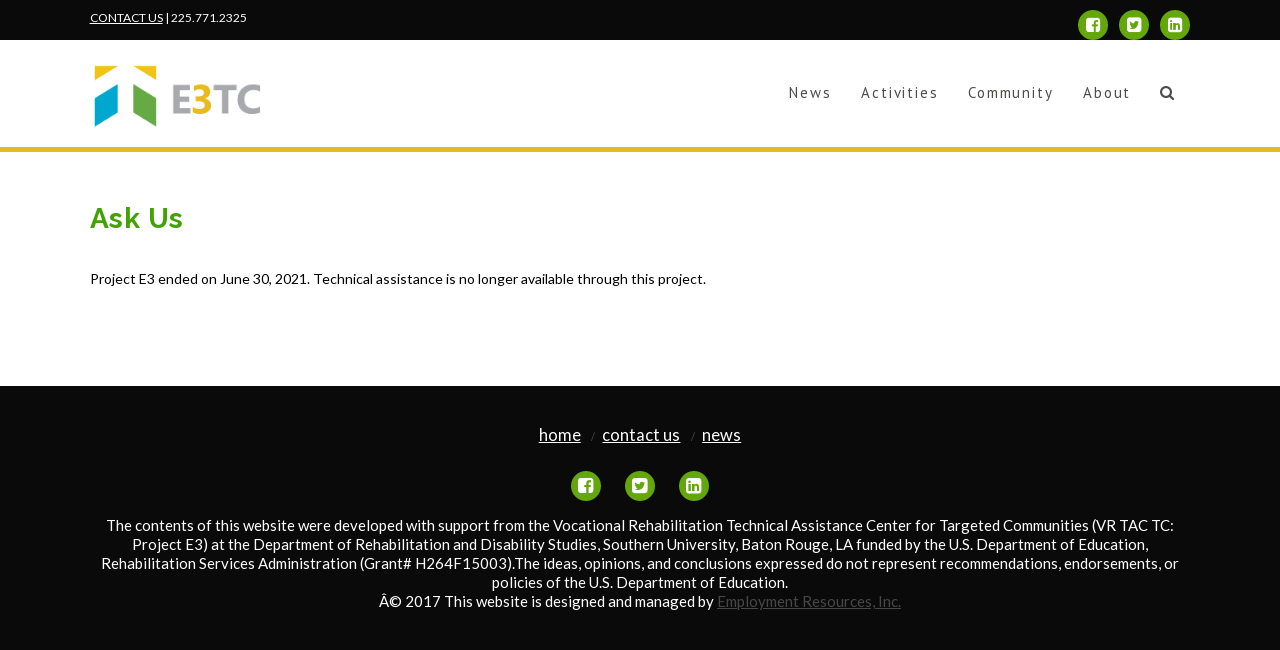

--- FILE ---
content_type: text/html;charset=UTF-8
request_url: https://worksupport.com/targeted_communities/ask/
body_size: 52606
content:
<!DOCTYPE html> 
<!--[if IE 9]><html class="no-js ie9" lang="en-US" prefix="og: http://ogp.me/ns#"><![endif]--> 
<!--[if gt IE 9]><!--><html class="no-js" lang="en-US" prefix="og: http://ogp.me/ns#"> <!--<![endif]-->
<head>

<title>Project E3 Targeted Communities Research &amp; Resources Database</title>

<meta charset="UTF-8" />
<meta name="viewport" content="width=device-width, initial-scale=1.0" />
<meta property="og:locale" content="en_US" />
<meta property="og:type" content="article" />
<meta property="og:site_name" content="Project E3" />
<meta property="og:description" content="Empower, Educate, Employ">
<meta property="og:image" content=""><meta property="og:type" content="article">
<meta name="twitter:card" content="summary" />

<link rel="stylesheet" href="//worksupport.com/targeted_communities/css/projecte3.css" type="text/css" />
<link rel="stylesheet" href="//worksupport.com/targeted_communities/css/styles.css" />

<link rel="pingback" href="https://projecte3.com/xmlrpc.php">
<link rel="shortcut icon" href="//projecte3.com/wp-content/uploads/Educate_Targeted_Communities_Logo.png">
<link rel="dns-prefetch" href="//fonts.googleapis.com" />
<link rel="dns-prefetch" href="//s.w.org" />
<link rel="alternate" type="application/rss+xml" title="Project E3 &raquo; Feed" href="https://projecte3.com/feed/" />
<link rel="alternate" type="application/rss+xml" title="Project E3 &raquo; Comments Feed" 
      href="https://projecte3.com/comments/feed/" />
<link rel="https://api.w.org/" href="https://projecte3.com/wp-json/" />
<link rel="stylesheet" id="x-google-fonts-css" href="//fonts.googleapis.com/css?family=Lato%3A400%2C400italic%2C700%2C700italic%7CRaleway%3A700%2C100%7CPT+Sans%3A400&#038;subset=latin%2Clatin-ext&#038;ver=5.0.3" type="text/css" media="all" />

 <script type="text/javascript" src="https://projecte3.com/wp-includes/js/jquery/jquery.js?ver=1.12.4"></script> 
 
 
    	
        <script src="https://code.jquery.com/jquery-3.3.1.min.js"
                    integrity="sha256-FgpCb/KJQlLNfOu91ta32o/NMZxltwRo8QtmkMRdAu8="
                    crossorigin="anonymous">
            </script>
			
    


<script src="https://code.jquery.com/ui/1.12.1/jquery-ui.min.js"
        integrity="sha256-VazP97ZCwtekAsvgPBSUwPFKdrwD3unUfSGVYrahUqU="
        crossorigin="anonymous">
</script>

<link rel="stylesheet" property="stylesheet" href="https://worksupport.com/jquery/jquery-ui.min.css" />
<link rel="stylesheet" property="stylesheet" href="https://worksupport.com/jquery/jquery-ui.theme.min.css" />
<link rel="stylesheet" property="stylesheet" href="https://worksupport.com/jquery/jquery-ui.structure.min.css" />



    <script>

        
            var onlyHighlightSpan = true;
            


        $(document).ready( function() {

            

                $("body").on("change", ".radio,.checkboxes", function() {

                    boldAndHighlightLabels();
                });

            

            boldAndHighlightLabels();

        }); 

        

        function boldAndHighlightLabels() {

            var highlitClassName = 'highlit';
            var strSelector = onlyHighlightSpan ? "label span" : "label";

            // console.log("strSelector: " + strSelector);

            if ( highlitClassName == '') {

               // console.log('here 1');

               $(strSelector).css( { backgroundColor: 'inherit', fontWeight: 'inherit' } ); 
               $(strSelector).css( { backgroundColor: 'inherit', fontWeight: 'inherit' } ); 

            } else {

               // console.log('here 2');

               $(strSelector).removeClass(highlitClassName);

               //$('label span').removeClass(highlitClassName);
            }

            

                $(".radio:checked,.checkboxes:checked").each( function() {

                    var id = $(this).prop("id");
                    var selector = "label[for='" + id + "']";
                    selector += onlyHighlightSpan ?  " span" : "";

                    // console.log('selector: ' + selector);

                    if ( highlitClassName == '' ) {

                         // console.log('here 3');

                         $(selector).css( { backgroundColor: 'yellow', fontWeight: 'bold' } );

                        /*
                        if ( $(selector).length ) {

                            $(selector).css({backgroundColor: 'yellow', fontWeight: 'bold'});

                        } else { 

                            $("label[for='" + id + "']").css({backgroundColor: 'yellow', fontWeight: 'bold'});

                        }
                        */
 
                    } else { 

                        // console.log('here 4');
                        // console.log( selector + '.addClass(' + highlitClassName + ')' );
                        
                        $(selector).addClass(highlitClassName);

                        /*
                        if ( $("label[for='" + id + "'] span").length ) {

                            $("label[for='" + id + "'] span").addClass(highlitClassName);

                        } else {

                            $("label[for='" + id + "']").addClass(highlitClassName);
                        }
                        */
                    }

                });

            

            return true;
        }

    </script>
        
        
    
    
        <script src="//vcurrtc.org/jquery/jquery-3.7.1.min.js"></script>
	    <script src="//vcurrtc.org/jquery/ui-1.14.1/jquery-ui.min.js"></script>
		
		<link rel="stylesheet" href="//vcurrtc.org/jquery/ui-1.14.1/jquery-ui.min.css">
		<link rel="stylesheet" href="//vcurrtc.org/jquery/ui-1.14.1/jquery-ui.theme.min.css">
		<link rel="stylesheet" href="//vcurrtc.org/jquery/ui-1.14.1/jquery-ui.structure.min.css">
		
	


<style>
    
    .hasError { background: yellow !important; }
    
</style>
    

<script>

	
		
        var formID = 'taform';
        var validateByDefault = parseInt(1);
        var requiredClass = 'reqd';
        var errorOutputClass = 'form_error';
        var fieldContainerClass = '';
        var firstErrorID = '';
        var rowsWithErrors = $(".hasError");

        var radioAndCheckboxNamesToValidate = new Array(); 

        
            var datesToValidate = new Array(); 
        

        var bgcolor = "white";

    

    

	$(document).ready(function() {
        
        if ( fieldContainerClass != '') {
    
            if ( $("tr." + fieldContainerClass).length ) {
         
                bgcolor = $("#" + formID + "tr:nth-child(1)").css("background-color");
            
            }
            
        } 

        
		$("." + errorOutputClass).hide();
		//$("#" + formID + " tr").css({backgroundColor: "white"});
		
        
            window.arrRichTextFields = document.querySelectorAll('textarea.richtext');
        
        
		if ( validateByDefault ) {
			
			$("#" + formID).submit(function() {
				return validateForm(formID);
			});
		}
		
		
        // when any form field receives focus, hide its associated error message container
		$("#" + formID).on( "focus", "." + requiredClass, function(event) {
            
			//alert('focused');
            
            if ( $(this).parent().is("label") ) {
                
                $(this).parent().nextAll("." + errorOutputClass).hide();
                
            } else {
                
                $(this).nextAll("." + errorOutputClass).hide();
            }
			
            if ( ( fieldContainerClass != '' ) ) {

                if ( $("." + fieldContainerClass).length )  {
             
                    var container = $(this).closest("." + fieldContainerClass);
                
                }
            
            } else {
            
                var container = $(this).parents("tr").first();  
               
            }
	        
           
			container.removeClass("hasError");
            container.find(".form_error").hide();
            //container.css("background-color",  "orange");
            
            if ( arrRichTextFields.length ) { 

                for ( var i = 0; i < arrRichTextFields.length; i++ ) {
    
                    var fieldID = arrRichTextFields[i].id;
                    
                    try {   // CKEditor 4
                        
                        if ( ( "CKEDITOR.instances" in window ) && 
                             ( typeof CKEDITOR.instances === "object" ) ) {
                                 
                            CKEDITOR.instances[ fieldID ].on( 'focus', function() {
                                        
                                var container = $(this.element.$).parents(fieldContainerSelectors).last();
                                container.find("." + errorOutputClass).hide();
                                container.removeClass(fieldContainerErrorClass);
                            });
                        }
                    
                    } catch ( err ) {
                        
                        console.log("CKEditor error: " + err);
                    }
                                  
                    
                    try {   // CKEditor 5
                        
                        ckeditors[fieldID].editing.view.document.on( 'change:isFocused', ( evt, name, value ) => {
    
                            var container = $('#' + fieldID).parents(fieldContainerSelectors).last();
                            container.find("." + errorOutputClass).hide();
                            container.removeClass(fieldContainerErrorClass);
                        });
                        
                    } catch ( err ) {
                        
                        console.log("CKEditor focus event attachment error: " + err);
                    }
                }
                
            }
		});
	});
	
	
	
	function validateForm(formID) {
     
		$("." + errorOutputClass).hide();
		
		var rows = $("#" + formID + " tr");
		rows.removeClass("hasError");

        
        
        var textFields = $("#" + formID).find( "input[type='text']." + requiredClass);
       
        textFields.each(function() {
            
            if ( $(this).val() == '' ) {

                handleError( $(this).attr("id"), "id" );
                return true;
            }
            
            var datatype = $(this).data("type");
            
            if ( !(datatype === undefined) ) {
                
                var strValue = $(this).val().trim();
                
                switch(datatype) {
                    
                    case "integer":    
                        
                        var value = parseInt( strValue );
                        
                        if ( ! Number.isInteger(value) ) 
                           handleError( $(this).attr("id"), "id", "The value you provided is not a number." ); 
                        
                        break;
                        
                    
                    case "decimal":

                        var value = parseFloat( strValue );
                        
                        if ( isNaN(value) ) 
                            handleError( $(this).attr("id"), "id", "The value you provided is not a decimal number." );  
                        
                        break; 
                        
                    
                    case "date":

                        var intDate = Date.parse(strValue);
		
                        if ( isNaN(intDate) ) {
                            handleError( $(this).attr("id"), "id", "The date you provided is invalid.");
                        }
                                   
                        break;   
                        
                    
                    case "email": 
                    
                        if ( ! /.+@.+\..+/.test(strValue) ) {
                            
                            handleError( $(this).attr("id"), "id", 
                                         "The email address you provided does not appear to be valid." );    
                               
                        }
                        
                        break;
                }
            
            }
            
        });
        
        			
		// validate textarea, file, and password inputs
		var files = $("#" + formID).find( "input[type='file']." + requiredClass);
		var passwords = $("#" + formID).find( "input[type='password']." + requiredClass);
		var textareas = $("#" + formID).find( "textarea." + requiredClass);
	
		var elements = textFields.add(files).add(passwords).add(textareas);
	
		elements.each(function() {
				
            if ( $(this).val() == '' ) {

                handleError( $(this).attr("id"), "id" );
            }
            					
		});
        
        
        
        // validate CKEditor rich text fields 
        
        if ( arrRichTextFields.length ) {
            
            for ( var i = 0; i < arrRichTextFields.length; i++ ) {
                
                var fieldID = arrRichTextFields[i].id;            
           
                try {  // CKEditor 4
                    
                    if ( ( "CKEDITOR.instances" in window ) && 
                         ( typeof CKEDITOR.instances === "object" ) ) {
                             
                        var text = CKEDITOR.instances[ fieldID ].getData().trim();
                        
                        if ( text === '' ) {
                                    
                            handleError( fieldID, "id" );   
                        }
                        
                    }
              
                } catch ( err ) {
                    
                    console.log(err);
                }
                         
                
                try {   // CKEditor 5

                    var text = ckeditors[fieldID].getData().trim();
                    
                    if ( text === '' ) {
                        
                        handleError( fieldID, "id" );
                    }
                    
                } catch ( err ) {
                    
                    console.log(err);
                }
            }
                        
        }
		
					
		// validate select dropdowns
		$("#" + formID).find("select." + requiredClass).each(function() {

			var selectedValue = $(this).val();
			var zeroIsAllowed = $(this).attr("data-zero-allowed");
	
			if ( selectedValue == "" ) {

				handleError( $(this).attr("id"), "id" );
			}	
			
			if ( (selectedValue == "0") && (zeroIsAllowed != "1") ) {

				handleError( $(this).attr("id"), "id" );
				
			}

		});


			
		// validate radio button & checkbox groups
		var inputs = "input[type='radio']." + requiredClass + ", ";
		inputs += "input[type='checkbox']." + requiredClass;
	
		var buttonsAndBoxes = $("#" + formID).find(inputs);
        
		
		if (buttonsAndBoxes.length) {
			
			buttonsAndBoxes.each(function(e) {
	
				var name = $(this).prop("name");
				var alreadyAddedToValidateList = false;
				
				for (var i = 0; i < radioAndCheckboxNamesToValidate.length; i++) {
					if (radioAndCheckboxNamesToValidate[i] == name) {
						var alreadyAddedToValidateList = true;
						break;		
					}
				}
				
				if ( !alreadyAddedToValidateList ) {
					radioAndCheckboxNamesToValidate.push(name);	
				}
			});
		}
		
		
		if ( radioAndCheckboxNamesToValidate.length ) {
			            
			for ( var i = 0; i < radioAndCheckboxNamesToValidate.length; i++ ) {

				var groupName = radioAndCheckboxNamesToValidate[i];
		
				if ( validateRadioCheckbox(groupName) == false ) {
                    		
					handleError(groupName, "name");
				}
			}
		}
		
		
		
		// validate dates 
	
		if ( datesToValidate.length ) {
		
			for ( i = 0; i < datesToValidate.length; i++ ) {
				
				var dateID = datesToValidate[i];
				var day;
				var month;
				var year;
				var dteDate;
				var result;
				
				year = parseInt( $("#" + dateID + " .yearDropdown").val() ); 
				month = parseInt( $("#" + dateID + " .monthDropdown").val() ); 
				day = parseInt( $("#" + dateID + " .dayDropdown").val() ); 
				
				// javascript months start at 0 (0-11 instead of 1-12), so subtract 1 from the month 
                month = month - 1;
				
				dteDate = new Date(year, month, day);
            
				/*
					Javascript Dates are too forgiving when creating Date objects
					and will change the date to a reasonable guess if the parameters
					passed when creating them are invalid. To get around this, create the 
					date object and then compare it to the year, month & day used to create 
					it. If the Date object is different, then it must have been an invalid 
					date to start with
				*/
				
				result = ((day == dteDate.getDate()) && (month == dteDate.getMonth()) && 
						  (year == dteDate.getFullYear()));
				
				if (result == false) {

					handleError( dateID, "id" );
            	}
					
			}
			 
		}
	
		
		// if there's a captcha in the form, make sure it's been checked 
	
        if ( typeof grecaptcha !== 'undefined' ) {

             var recaptchaResponse = grecaptcha.getResponse();

             if ( !recaptchaResponse.length ) {

                  if ( fieldContainerClass != '' ) {

                      var recaptchaContainer = $("div.g-recaptcha").closest("." + fieldContainerClass);

                  } else {

                      var recaptchaContainer = $("div.g-recaptcha").closest("tr");

                  }

                 recaptchaContainer.addClass("hasError");
                 var errElement = recaptchaContainer.find("." + errorOutputClass);
                 errElement.show();

             }
        }
			
		return didErrorsOccur();
	}
	
	
	
	function validateRadioCheckbox(groupName) {
		
		var checkedOptions = $("input[name='" + groupName + "']:checked");	
        
		if ( checkedOptions.length == 0 ) {

			return false;
		}
		
		return true;
	}
	
	
		
	
	function handleError(identifierText, identifierType, errormsg) {
        
        // console.log("handling error: " + identifierText + ", " + identifierType + ", " + errormsg );
		/*
		if ( identifierType != "id" ) {
			$input = $("input[name='" + identifierText + "']").first();		
		} else {
			$input = $("#" + identifierText);
		}
		
		var inTable = $input.closest('tr').length;
		
		if (inTable) {			
			var $tableRow = $input.closest("tr");
			$tableRow.css({backgroundColor: 'yellow'});
			$tableRow.find("." + errorOutputClass).show();
			$tableRow.addClass("hasError");
		} else {
			
			$input.addClass("hasError");
			$input.next("." + errorOutputClass).show();
		} */

        
        if ( identifierType == "id" ) {
            
			var input = $("#" + identifierText);
            		
		} else {
            
			var input = $("input[name='" + identifierText + "']").first();
		}
		
        /*
		var inTable = input.closest('tr').length;
		
		if (inTable) {	
        		
			var tableRow = input.closest("tr");
			//tableRow.css({backgroundColor: 'yellow'});
			tableRow.find("." + errorOutputClass).show();
			tableRow.addClass("hasError");
            
		} else {
			
			input.addClass("hasError");
			input.next("." + errorOutputClass).show();
		}
		*/
		
        if ( fieldContainerClass != "" ) {
        
            var container = input.closest("." + fieldContainerClass);
        
        } else {
            
            var container = input.parents("tr");
        
        }
        

        container.addClass("hasError");

        
        if ( container.next("tr.error_row").length ) {
            
            var error_row = container.next("tr.error_row");
            error_row.addClass("hasError");
            error_row.show();
            
            var errElement = error_row.find("." + errorOutputClass);
                
            if ( !( errormsg === undefined ) ) {
                
                errElement.data( "oldErrorText", errElement.html() );
                errElement.html(errormsg);
            }

            errorElement.show();
            
            
        } else {
            
            var errElement = container.find("." + errorOutputClass);
                
            if ( !( errormsg === undefined ) ) {
                
                errElement.data( "oldErrorText", errElement.html() );
                errElement.html(errormsg);
            }
            
            errElement.show();
        
        }
        ///container.css("background-color", "yellow");

        return;

	}
	
	
	
	
	function didErrorsOccur() {
		
		elementsWithErrors = $(".hasError"); 

		if (elementsWithErrors.length) {
            
			var firstError = elementsWithErrors.first();
			$('html, body').animate({
				scrollTop: firstError.offset().top - 150
			}, 200);
			
			return false;
			
		} 
		
		return true;
	}
	
	
	
	
	function setErrorMessage(inputID, msg) {
		var errorMsgSpanID = inputID + "Error";
		$("#" + errorMsgSpanID).html(msg);
	}
	
	
	function highlight(tableRowID) {
		$("#" + tableRowID).css({backgroundColor: 'yellow'});
	}

</script>

<script type="text/javascript">

	var personTypesThatBranch = [];
	
	
		
			personTypesThatBranch.push(20);

		


	$(document).ready( function(e) {
		
        $("#emailInput").hide();
		$("#phoneInput").hide();	
		
		//addStyleToHead();
		
		$("input:radio[name=responsePreference]").click( function(e) {
            
            toggleResponsePreferenceInputs();
        });	
		
        
		$("#personTypeID").change( function(e) {
			
			var selectedPersonType = $(this).find(":selected");
			
			if ( selectedPersonType.text() == "Other" ) {
		
        		$("#personTypeOtherRow").show();
				$("#personTypeOther").addClass("reqd");
			
			} else {
		
        		$("#personTypeOtherRow").hide();
				$("#personTypeOther").removeClass("reqd");
			}

			var selectedPersonTypeValue = parseInt( selectedPersonType.val() );
			
			if ( personTypesThatBranch.indexOf( selectedPersonTypeValue ) >= 0 ) {
				
				$("#populationIDsRow").show();
				
			} else {
                
				$("#populationIDsRow").hide();
			}
			
		});
		
        
		$("#topicID").change( function(e) {
		
        	if ( $(this).find(":selected").text() == "Other" ) {
		
        		$("#topicOtherRow").show();
				$("#topicOther").addClass("reqd");
			
			} else {
		
        		$("#topicOtherRow").hide();
				$("#topicOther").removeClass("reqd");
			}
            
		});
		
    });
	
    
    
	function toggleResponsePreferenceInputs() {
        
		var strValue = $( "input:radio[name=responsePreference]:checked" ).val();
		
		if ( strValue == 'email' ) {
	
    		$("#email").addClass("reqd");
			$("#phone").removeClass("reqd");
			$("#emailRow").show();
			$("#phoneRow").hide();	
			
		} else {
	
    		$("#email").removeClass("reqd");
			$("#phone").addClass("reqd");
			$("#phoneRow").show();	
			$("#emailRow").hide();
		}
	}	
	
	function addStyleToHead() {
	
    	$("head").append("<style> div { font-size: 11pt;color: #666; }.label { float: left; width: 100px;font-weight: bold;text-align: right;font-size: 11pt; }.longlabel { float: left;width: 200px; font-weight: bold;text-align: right;font-size: 11pt; }.clear  { clear: both; } form_error { font-weight: bold; color: #900; }</style>");
        
	}
    
</script>
    
</head>
 
 <body class="page-template-default page page-id-2261 x-ethos x-full-width-layout-active x-content-sidebar-active x-navbar-fixed-top-active x-v5_0_3 x-child-theme-active cornerstone-v2_0_4">
 
    <div id="top" class="site">
        
        <header class="masthead masthead-inline" role="banner">
            
            <div class="x-topbar">
            
                <div class="x-topbar-inner x-container max width">
                
                    <p class="p-info">
                    
                        <a href="https://worksupport.com/targeted_communities/ask/index.cfm">CONTACT US</a> | 
                        225.771.2325
                        
                    </p>
                    
                    <div class="x-social-global">
                    
                        <a href="https://www.facebook.com/ProjectE3TC/" class="facebook"
                           title="Facebook" target="_blank">
                           
                           <i class="x-icon-facebook-square" data-x-icon="&#xf082;" aria-hidden="true"></i>
                        </a>
                        
                        <a href="https://twitter.com/ProjectE3TC" class="twitter" 
                           title="Twitter" target="_blank">
                           
                           <i class="x-icon-twitter-square" data-x-icon="&#xf081;" aria-hidden="true"></i>
                        
                        </a>
                        
                        <a href="https://www.linkedin.com/groups/7063799" class="linkedin" 
                           title="LinkedIn" target="_blank">
                           
                           <i class="x-icon-linkedin-square" data-x-icon="&#xf08c;" aria-hidden="true"></i>
                        
                        </a>
                    
                    </div>
                
                </div>
            
            </div>
            
            <div class="x-navbar-wrap">
            
                <div class="x-navbar">
                
                    <div class="x-navbar-inner">
                           
                        <div class="x-container max width">
                        
                            <h1 class="visually-hidden">Project E3</h1> 
                            
                            <a href="https://projecte3.com/" class="x-brand img" title="Empower, Educate, Employ">
                                <img src="//projecte3.com/wp-content/uploads/E3TC-Vertical-1.png" 
                                     alt="Empower, Educate, Employ">
                            </a>
                            <a href="#" class="x-btn-navbar collapsed" data-toggle="collapse" 
                               data-target=".x-nav-wrap.mobile">
                               
                               <i class="x-icon-bars" data-x-icon="&#xf0c9;"></i> 
                               
                               <span class="visually-hidden">Navigation</span> 
                               
                            </a>
                            
                            <nav class="x-nav-wrap desktop" role="navigation">
                                
                                <ul id="menu-primary-menu" class="x-nav">
                                    
                                    <li id="menu-item-2266" class="menu-item menu-item-type-post_type menu-item-object-page page_item page-item-2261 menu-item-2266">
                                        <a href="https://projecte3.com/news/"><span>News</span></a>
                                    </li>
                                    <li id="menu-item-2321" class="menu-item menu-item-type-post_type menu-item-object-page menu-item-2321">
                                        <a href="https://projecte3.com/activities/"><span>Activities</span></a>
                                    </li>
                                    <li id="menu-item-123" class="menu-item menu-item-type-post_type menu-item-object-page menu-item-123">
                                        <a href="https://projecte3.com/community/"><span>Community</span></a>
                                    </li>
                                    <li id="menu-item-269" class="menu-item menu-item-type-post_type menu-item-object-page menu-item-has-children menu-item-269">
                                        <a href="https://projecte3.com/about/"><span>About</span></a>
                                        
                                        <ul class="sub-menu">
                                            
                                            <li id="menu-item-287" class="menu-item menu-item-type-post_type menu-item-object-page menu-item-has-children menu-item-287">
                                                <a href="https://projecte3.com/about/partners/"><span>Partners and Affiliates</span></a>
                                                <ul class="sub-menu">
                                                    
                                                    <li id="menu-item-1704" class="menu-item menu-item-type-post_type menu-item-object-page menu-item-1704">
                                                        <a href="https://projecte3.com/partner-profiles/"><span>Partner Profiles</span></a>
                                                    </li>
                                                
                                                </ul>
                                            
                                            </li>
                                            <li id="menu-item-2078" class="menu-item menu-item-type-post_type menu-item-object-page menu-item-2078">
                                                <a href="https://projecte3.com/faq/"><span>Frequently Asked Questions</span></a>
                                            </li>
                                            <li id="menu-item-2308" class="menu-item menu-item-type-custom menu-item-object-custom menu-item-2308">
                                                <a href="https://worksupport.com/targeted_communities/ask/index.cfm"><span>Contact Us</span></a>
                                            </li>
                                        
                                        </ul>
                                    
                                    </li>
                                    
                                    <li class="menu-item x-menu-item x-menu-item-search">
                                        <a href="#" class="x-btn-navbar-search">
                                            <span><i class="x-icon-search" data-x-icon="&#xf002;" aria-hidden="true"></i>                                               <span class="x-hidden-desktop"> Search</span>
                                            </span>
                                        </a>
                                    </li>
                                
                                </ul>
                            
                            </nav>
                            
                            <div class="x-nav-wrap mobile collapse">
                            
                                <ul id="menu-primary-menu-1" class="x-nav">
                                    <li class="menu-item menu-item-type-post_type menu-item-object-page page_item page-item-2261 menu-item-2266">
                                        <a href="https://projecte3.com/news/"><span>News</span></a>
                                    </li>
                                    <li class="menu-item menu-item-type-post_type menu-item-object-page menu-item-2321">
                                        <a href="https://projecte3.com/activities/"><span>Activities</span></a>
                                    </li>
                                    <li class="menu-item menu-item-type-post_type menu-item-object-page menu-item-123">
                                        <a href="https://projecte3.com/community/"><span>Community</span></a>
                                    </li>
                                    <li class="menu-item menu-item-type-post_type menu-item-object-page menu-item-has-children menu-item-269">
                                        <a href="https://projecte3.com/about/"><span>About</span></a>
                                        
                                        <ul class="sub-menu">
                                        
                                            <li class="menu-item menu-item-type-post_type menu-item-object-page menu-item-has-children menu-item-287">
                                                <a href="https://projecte3.com/about/partners/"><span>Partners and Affiliates</span></a>
                                                <ul class="sub-menu">
                                                
                                                    <li class="menu-item menu-item-type-post_type menu-item-object-page menu-item-1704">
                                                        <a href="https://projecte3.com/partner-profiles/"><span>Partner Profiles</span></a>
                                                    </li>
                                                    
                                                </ul>
                                                
                                            </li>
                                            
                                            <li class="menu-item menu-item-type-post_type menu-item-object-page menu-item-2078">
                                                <a href="https://projecte3.com/faq/"><span>Frequently Asked Questions</span></a>
                                            </li>
                                            <li class="menu-item menu-item-type-custom menu-item-object-custom menu-item-2308">
                                                <a href="https://worksupport.com/targeted_communities/ask/index.cfm"><span>Contact Us</span></a>
                                            </li>
                                            
                                        </ul>
                                    
                                    </li>
                                    
                                    <li class="menu-item x-menu-item x-menu-item-search">
                                        
                                        <a href="#" class="x-btn-navbar-search"><span><i class="x-icon-search" data-x-icon="&#xf002;" aria-hidden="true"></i><span class="x-hidden-desktop"> Search</span></span></a>
                                    </li>
                                    
                                </ul>
                                
                            </div>
                       
                       </div>
                       
                   </div>
                   
               </div>
               
           </div>
           
       </header>
       
       <div class="x-container max width main">
            
            <br />
<h2>Ask Us</h2>
<br>

<p>
    Project E3 ended on June 30, 2021. Technical assistance is no 
    longer available through this project.
</p>


</div>
        
        <div id="x-section-3"  class="x-section bg-image"  
             style="margin: 0px;padding: 0px; 
                    background-image: url(https://projecte3.com/wp-content/uploads/ExportYellow2-01.jpg); 
                    background-color: transparent;" data-x-element="section" 
                    data-x-params="{&quot;type&quot;:&quot;image&quot;,&quot;parallax&quot;:false}">
                    
            <div  class="x-container marginless-columns"  style="margin: 0px auto;padding: 0px;">
                
                <div  class="x-column x-sm x-1-1" style="padding: 0px;">
                    <hr  class="x-gap" style="margin: 75px 0 0 0;">
                </div>
            </div>
        </div>
    </div>
        
    <div style="clear:both;"></div>
    
    


    <footer class="x-colophon bottom" role="contentinfo">
    
        <div class="x-container max width">
        
            <ul id="menu-footer-menu" class="x-nav">
                <li id="menu-item-253" 
                    class="menu-item menu-item-type-custom menu-item-object-custom menu-item-home menu-item-253">
                    
                    <a href="https://projecte3.com/">Home</a>
                </li>
                <li id="menu-item-252" class="menu-item menu-item-type-custom menu-item-object-custom menu-item-252">
                    <a href="https://projecte3.com/contact/">Contact Us</a>
                </li>
                <li id="menu-item-254" class="menu-item menu-item-type-custom menu-item-object-custom menu-item-254">
                    <a href="https://projecte3.com/news">News</a>
                </li>
            </ul>
            
            <div class="x-social-global">
            
                <a href="https://www.facebook.com/ProjectE3TC/" class="facebook" 
                    title="Facebook" target="_blank">
                    
                    <i class="x-icon-facebook-square" data-x-icon="&#xf082;" aria-hidden="true"></i>
                </a>
                <a href="https://twitter.com/ProjectE3TC" class="twitter" title="Twitter" target="_blank">
                    <i class="x-icon-twitter-square" data-x-icon="&#xf081;" aria-hidden="true"></i>
                </a>
                <a href="https://www.linkedin.com/groups/7063799" class="linkedin" title="LinkedIn" target="_blank">
                    <i class="x-icon-linkedin-square" data-x-icon="&#xf08c;" aria-hidden="true"></i>
                </a>
                
            </div>
            
            <div class="x-colophon-content"> 
                
                <p style="color: white">
                    The contents of this website were developed with support from the Vocational 
                    Rehabilitation Technical Assistance Center for Targeted Communities (VR TAC 
                    TC: Project E3) at the Department of Rehabilitation and Disability Studies, 
                    Southern University, Baton Rouge, LA funded by the U.S. Department of Education, 
                    Rehabilitation Services Administration (Grant# H264F15003).The ideas, opinions, 
                    and conclusions expressed do not represent recommendations, endorsements, or 
                    policies of the U.S. Department of Education.
                </p>
                <p style="color: white"> 
                    Â© 2017 This website is designed and managed by 
                    <a href= "http://www.eri-wi.org">Employment Resources, Inc.</a>
                </p>
                
            </div>
            
        </div>

    </footer>

    <div class="x-searchform-overlay">
    
        <div class="x-searchform-overlay-inner">
        
            <div class="x-container max width">
            
                <form method="get" id="searchform" class="form-search center-text" action="https://projecte3.com/"> 
                
                    <label for="s" class="cfc-h-tx tt-upper">Type and Press &ldquo;enter&rdquo; to Search</label> 
                    <input type="text" id="s" class="search-query cfc-h-tx center-text tt-upper" name="s" />
                
                </form>
                
            </div>
        </div>
    </div>

    <a class="x-scroll-top left fade" title="Back to Top"><i class="x-icon-angle-up" data-x-icon="&#xf106;"></i></a>

    
<!-- START OF SDC Advanced Tracking Code -->
<!-- Copyright (c) 1996-2005 WebTrends Inc.  All rights reserved. -->
<!-- V8.0 -->
<!-- $DateTime: 2007/03/05 12:36:25 $ -->
<SCRIPT TYPE="text/javascript"><!--
var gTimeZone = 0;
// Code section for Enable First-Party Cookie Tracking
function dcsGetCookie(name){
	var cookies=document.cookie.split("; ");
	var cmatch=[];
	var idx=0;
	var i=0;
	var namelen=name.length;
	var clen=cookies.length;
	for (i=0;i<clen;i++){
		var c=cookies[i];
		if ((c.substring(0,namelen+1))==(name+"=")){
			cmatch[idx++]=c;
		}
	}
	var cmatchCount=cmatch.length;
	if (cmatchCount>0){
		idx=0;
		if ((cmatchCount>1)&&(typeof(gFpc)!="undefined")&&(name==gFpc)){
			var dLatest=new Date(0);
			for (i=0;i<cmatchCount;i++){
				var lv=parseInt(dcsGetCrumb(cmatch[i],"lv"));
				var dLst=new Date(lv);
				if (dLst>dLatest){
					dLatest.setTime(dLst.getTime());
					idx=i;
				}
			}
		}
		return unescape(cmatch[idx].substring(namelen+1));
	}
	else{
		return null;
	}
}
function dcsGetCrumb(cval,crumb){
	var aCookie=cval.split(":");
	for (var i=0;i<aCookie.length;i++){
		var aCrumb=aCookie[i].split("=");
		if (crumb==aCrumb[0]){
			return aCrumb[1];
		}
	}
	return null;
}
function dcsGetIdCrumb(cval,crumb){
	var id=cval.substring(0,cval.indexOf(":lv="));
	var aCrumb=id.split("=");
	for (var i=0;i<aCrumb.length;i++){
		if (crumb==aCrumb[0]){
			return aCrumb[1];
		}
	}
	return null;
}
function dcsIsFpcSet(name,id,lv,ss){
	var c=dcsGetCookie(name);
	if (c){
		return ((id==dcsGetIdCrumb(c,"id"))&&(lv==dcsGetCrumb(c,"lv"))&&(ss=dcsGetCrumb(c,"ss")))?0:3;
	}
	return 2;
}
function dcsFPC(offset){
	if (typeof(offset)=="undefined"){
		return;
	}
	if (document.cookie.indexOf("WTLOPTOUT=")!=-1){
		return;
	}
	var name=gFpc;
	var dCur=new Date();
	var adj=(dCur.getTimezoneOffset()*60000)+(offset*3600000);
	dCur.setTime(dCur.getTime()+adj);
	var dExp=new Date(dCur.getTime()+315360000000);
	var dSes=new Date(dCur.getTime());
	WT.co_f=WT.vt_sid=WT.vt_f=WT.vt_f_a=WT.vt_f_s=WT.vt_f_d=WT.vt_f_tlh=WT.vt_f_tlv="";
	if (document.cookie.indexOf(name+"=")==-1){
		if ((typeof(gWtId)!="undefined")&&(gWtId!="")){
			WT.co_f=gWtId;
		}
		else if ((typeof(gTempWtId)!="undefined")&&(gTempWtId!="")){
			WT.co_f=gTempWtId;
			WT.vt_f="1";
		}
		else{
			WT.co_f="2";
			var cur=dCur.getTime().toString();
			for (var i=2;i<=(32-cur.length);i++){
				WT.co_f+=Math.floor(Math.random()*16.0).toString(16);
			}
			WT.co_f+=cur;
			WT.vt_f="1";
		}
		if (typeof(gWtAccountRollup)=="undefined"){
			WT.vt_f_a="1";
		}
		WT.vt_f_s=WT.vt_f_d="1";
		WT.vt_f_tlh=WT.vt_f_tlv="0";
	}
	else{
		var c=dcsGetCookie(name);
		var id=dcsGetIdCrumb(c,"id");
		var lv=parseInt(dcsGetCrumb(c,"lv"));
		var ss=parseInt(dcsGetCrumb(c,"ss"));
		if ((id==null)||(id=="null")||isNaN(lv)||isNaN(ss)){
			return;
		}
		WT.co_f=id;
		var dLst=new Date(lv);
		WT.vt_f_tlh=Math.floor((dLst.getTime()-adj)/1000);
		dSes.setTime(ss);
		if ((dCur.getTime()>(dLst.getTime()+1800000))||(dCur.getTime()>(dSes.getTime()+28800000))){
			WT.vt_f_tlv=Math.floor((dSes.getTime()-adj)/1000);
			dSes.setTime(dCur.getTime());
			WT.vt_f_s="1";
		}
		if ((dCur.getDay()!=dLst.getDay())||(dCur.getMonth()!=dLst.getMonth())||(dCur.getYear()!=dLst.getYear())){
			WT.vt_f_d="1";
		}
	}
	WT.co_f=escape(WT.co_f);
	WT.vt_sid=WT.co_f+"."+(dSes.getTime()-adj);
	var expiry="; expires="+dExp.toGMTString();
	var cur=dCur.getTime().toString();
	var ses=dSes.getTime().toString();
	document.cookie=name+"="+"id="+WT.co_f+":lv="+cur+":ss="+ses+expiry+"; path=/"+(((typeof(gFpcDom)!="undefined")&&(gFpcDom!=""))?("; domain="+gFpcDom):(""));
	var rc=dcsIsFpcSet(name,WT.co_f,cur,ses);
	if (rc!=0){
		WT.co_f=WT.vt_sid=WT.vt_f_s=WT.vt_f_d=WT.vt_f_tlh=WT.vt_f_tlv="";
		WT.vt_f=WT.vt_f_a=rc;
  }
}

// Code section for Use the new first-party cookie generated with this tag.
var gFpc="WT_FPC";
var gConvert=true;

// Code section for Enable SmartView Transition Page tracking
function dcsTP(){
	if (document.cookie.indexOf("WTLOPTOUT=")!=-1){
		return;
	}
	var name="WT_DC";
	var expiry="; expires=Thu, 31-Dec-2020 08:00:00 GMT";
	var path="; path=/";
	var domain="";
	if ((document.cookie.indexOf(name+"=")!=-1)&&(dcsGetCrumb(name,"tsp")=="1")){
		WT.ttp="1";
	}
	if (dcsGetMeta("SmartView_Page")=="1"){
		WT.tsp="1";
		document.cookie=name+"=tsp=1"+expiry+path+domain;
	}
	else{
		document.cookie=name+"=; expires=Sun, 1-Jan-1995 00:00:00 GMT;"+path+domain;
	}
}
function dcsGetMeta(name){
	var elems;
	if (document.all){
		elems=document.all.tags("meta");
	}
	else if (document.documentElement){
		elems=document.getElementsByTagName("meta");
	}
	if (typeof(elems)!="undefined"){
		for (var i=1;i<=elems.length;i++){
			var meta=elems.item(i-1);
			if (meta.name&&(meta.name.indexOf(name)==0)){
				return meta.content;
				break;
			}
		}
	}
	return null;
}
//-->
</SCRIPT>
<!-- END OF SDC Advanced Tracking Code -->
<!-- START OF SmartSource Data Collector TAG -->
<!-- Copyright (c) 1996-2005 WebTrends Inc. All rights reserved. -->
<!-- V8.0 -->
<!-- $DateTime: 2007/03/05 12:36:25 $ -->
<!-- - - - - - - - - - - - - - - - - - - - - - - - - - - - - - - - - - - - - - - - - - - -->
<!-- Warning: The two script blocks below must remain inline. Moving them to an external -->
<!-- JavaScript include file can cause serious problems with cross-domain tracking.      -->
<!-- - - - - - - - - - - - - - - - - - - - - - - - - - - - - - - - - - - - - - - - - - - -->
<SCRIPT TYPE="text/javascript"><!--
var gDomain="statse.webtrendslive.com";
var gDcsId="dcs6dh651g9xjyw3wl547mzse_6l2l";

if ((typeof(gConvert)!="undefined")&&gConvert&&(document.cookie.indexOf(gFpc+"=")==-1)&&(document.cookie.indexOf("WTLOPTOUT=")==-1)){
	document.write("<SCR"+"IPT TYPE='text/javascript' SRC='"+"http"+(window.location.protocol.indexOf('https:')==0?'s':'')+"://"+gDomain+"/"+gDcsId+"/wtid.js"+"'><\/SCR"+"IPT>");
}
//-->
</SCRIPT>
<SCRIPT TYPE="text/javascript"><!--
var gImages=new Array;
var gIndex=0;
var DCS=new Object();
var WT=new Object();
var DCSext=new Object();
var gI18n=false;
if (window.RegExp){
	var RE=gI18n?{"%25":/\%/g}:{"%09":/\t/g,"%20":/ /g,"%23":/\#/g,"%26":/\&/g,"%2B":/\+/g,"%3F":/\?/g,"%5C":/\\/g,"%22":/\"/g,"%7F":/\x7F/g,"%A0":/\xA0/g};
	if (gI18n){
		var EXRE=/dcs(uri)|(ref)|(aut)|(met)|(sta)|(sip)|(pro)|(byt)|(dat)|(p3p)|(cfg)|(redirect)|(cip)/i;
	}
}

function dcsVar(){
	var dCurrent=new Date();
	WT.tz=(dCurrent.getTimezoneOffset()/60*-1)||"0";
	WT.bh=dCurrent.getHours()||"0";
	WT.ul=navigator.appName=="Netscape"?navigator.language:navigator.userLanguage;
	if (typeof(screen)=="object"){
		WT.cd=navigator.appName=="Netscape"?screen.pixelDepth:screen.colorDepth;
		WT.sr=screen.width+"x"+screen.height;
	}
	if (typeof(navigator.javaEnabled())=="boolean"){
		WT.jo=navigator.javaEnabled()?"Yes":"No";
	}
	if (document.title){
		if (window.RegExp){
			var tire=new RegExp("^"+window.location.protocol+"//"+window.location.hostname+"\\s-\\s");
			WT.ti=document.title.replace(tire,"");
		}
		else{
			WT.ti=document.title;
		}
	}
	WT.js="Yes";
	WT.jv=dcsJV();
	if (document.all){
		WT.bs=document.body?document.body.offsetWidth+"x"+document.body.offsetHeight:"unknown";
	}
	else{
		WT.bs=window.innerWidth+"x"+window.innerHeight;
	}
	if (gI18n){
		if (typeof(document.defaultCharset)=="string"){
			WT.le=document.defaultCharset;
		} 
		else if (typeof(document.characterSet)=="string"){
			WT.le=document.characterSet;
		}
		else{
			WT.le="unknown";
		}
	}
	WT.tv="8.0.3";
	WT.sp="8378";
	DCS.dcsdat=dCurrent.getTime();
	DCS.dcssip=window.location.hostname;
	DCS.dcsuri=window.location.pathname;
	if (window.location.search){
		DCS.dcsqry=window.location.search;
	}
	if ((window.document.referrer!="")&&(window.document.referrer!="-")){
		if (!(navigator.appName=="Microsoft Internet Explorer"&&parseInt(navigator.appVersion)<4)){
			DCS.dcsref=window.document.referrer;

		}
	}
}

function A(N,V){
	if (gI18n&&!EXRE.test(N)){
		if (N=="dcsqry"){
			var newV="";
			var params=V.substring(1).split("&");
			for (var i=0;i<params.length;i++){
				var pair=params[i];
				var pos=pair.indexOf("=");
				if (pos!=-1){
					var key=pair.substring(0,pos);
					var val=pair.substring(pos+1);
					if (i!=0){
						newV+="&";
					}
					newV+=key+"="+dcsEncode(val);
				}
			}
			V=V.substring(0,1)+newV;
		}
		else{
			V=dcsEncode(V);
		}
	}
	return "&"+N+"="+dcsEscape(V, RE);
}

function dcsEscape(S, REL){
	if (typeof(REL)!="undefined"){
		S=S.toString();
		for (var R in REL){
			S=S.replace(REL[R],R);
		}
		return S;
	}
	else{
		return escape(S);
	}
}

function dcsEncode(S){
	return (typeof(encodeURIComponent)=="function")?encodeURIComponent(S):escape(S);
}

function dcsCreateImage(dcsSrc){
	if (document.images){
		gImages[gIndex]=new Image;
		gImages[gIndex].src=dcsSrc;
		gIndex++;
	}
	else{
		document.write('<IMG ALT="" BORDER="0" NAME="DCSIMG" WIDTH="1" HEIGHT="1" SRC="'+dcsSrc+'">');
	}
}

function dcsMeta(){
	var elems;
	if (document.all){
		elems=document.all.tags("meta");
	}
	else if (document.documentElement){
		elems=document.getElementsByTagName("meta");
	}
	if (typeof(elems)!="undefined"){
		var length=elems.length;
		for (var i=0;i<length;i++){
			var name=elems.item(i).name;
			var content=elems.item(i).content;
			var equiv=elems.item(i).httpEquiv;
			if (name.length>0){
				if (name.indexOf("WT.")==0){
					WT[name.substring(3)]=content;
				}
				else if (name.indexOf("DCSext.")==0){
					DCSext[name.substring(7)]=content;
				}
				else if (name.indexOf("DCS.")==0){
					DCS[name.substring(4)]=content;
				}
			}
		}
	}
}

function dcsTag(){
	if (document.cookie.indexOf("WTLOPTOUT=")!=-1){
		return;
	}
	var P="http"+(window.location.protocol.indexOf('https:')==0?'s':'')+"://"+gDomain+(gDcsId==""?'':'/'+gDcsId)+"/dcs.gif?";
	if (gI18n){
		WT.dep="";
	}
	for (var N in DCS){
		if (DCS[N]) {
			P+=A(N,DCS[N]);
		}
	}
	var keys=["co_f","vt_sid","vt_f_tlv"];
	for (var i=0;i<keys.length;i++){
		var key=keys[i];
		if (WT[key]){
			P+=A("WT."+key,WT[key]);
			delete WT[key];
		}
	}
	for (N in WT){
		if (WT[N]) {
			P+=A("WT."+N,WT[N]);
		}
	}
	for (N in DCSext){
		if (DCSext[N]) {
			if (gI18n){
				WT.dep=(WT.dep.length==0)?N:(WT.dep+";"+N);
			}
			P+=A(N,DCSext[N]);
		}
	}
	if (gI18n&&(WT.dep.length>0)){
		P+=A("WT.dep",WT.dep);
	}
	if (P.length>2048&&navigator.userAgent.indexOf('MSIE')>=0){
		P=P.substring(0,2040)+"&WT.tu=1";
	}
	dcsCreateImage(P);
}

function dcsJV(){
	var agt=navigator.userAgent.toLowerCase();
	var major=parseInt(navigator.appVersion);
	var mac=(agt.indexOf("mac")!=-1);
	var ff=(agt.indexOf("firefox")!=-1);
	var ff0=(agt.indexOf("firefox/0.")!=-1);
	var ff10=(agt.indexOf("firefox/1.0")!=-1);
	var ff15=(agt.indexOf("firefox/1.5")!=-1);
	var ff2up=(ff&&!ff0&&!ff10&!ff15);
	var nn=(!ff&&(agt.indexOf("mozilla")!=-1)&&(agt.indexOf("compatible")==-1));
	var nn4=(nn&&(major==4));
	var nn6up=(nn&&(major>=5));
	var ie=((agt.indexOf("msie")!=-1)&&(agt.indexOf("opera")==-1));
	var ie4=(ie&&(major==4)&&(agt.indexOf("msie 4")!=-1));
	var ie5up=(ie&&!ie4);
	var op=(agt.indexOf("opera")!=-1);
	var op5=(agt.indexOf("opera 5")!=-1||agt.indexOf("opera/5")!=-1);
	var op6=(agt.indexOf("opera 6")!=-1||agt.indexOf("opera/6")!=-1);
	var op7up=(op&&!op5&&!op6);
	var jv="1.1";
	if (ff2up){
		jv="1.7";
	}
	else if (ff15){
		jv="1.6";
	}
	else if (ff0||ff10||nn6up||op7up){
		jv="1.5";
	}
	else if ((mac&&ie5up)||op6){
		jv="1.4";
	}
	else if (ie5up||nn4||op5){
		jv="1.3";
	}
	else if (ie4){
		jv="1.2";
	}
	return jv;
}

dcsVar();
dcsMeta();
dcsFPC(gTimeZone);
dcsTP();
dcsTag();
//-->
</SCRIPT>

<NOSCRIPT>
<IMG ALT="" STYLE="border:0" ID="DCSIMG" WIDTH="1" HEIGHT="1" SRC="http://statse.webtrendslive.com/dcs6dh651g9xjyw3wl547mzse_6l2l/njs.gif?dcsuri=/nojavascript&amp;WT.js=No&amp;WT.tv=8.0.3">
</NOSCRIPT>
<!-- END OF SmartSource Data Collector  TAG -->	

    
</body>
</html>

--- FILE ---
content_type: text/css
request_url: https://worksupport.com/targeted_communities/css/styles.css
body_size: 8187
content:
/***********************
 * 
 *     styles.css
 *
 *     for MYTI application
 *
 ***********************/

/**************************
 *
 * html elements 
 *
 *************************/

body {

  width: 100%;
  
}

h3 { margin-top: 5px; }


li { margin-bottom: .5em; }

th { text-align: left;
	 font-size: 11pt; }

td { word-wrap: break-word; }

table, tr, td { font-size: 11pt;
				border: none;
				border-collapse: initial;
			  }

div { margin-right: 0; }

label { display: inline; }

p.row  { margin-top: 2px; 
		 margin-bottom: 2px; 
		 background-color: red;
		 clear: both;
		}

div.row { /*clear: left;
		  padding-top: .25em;*/
		  margin-bottom: .25em; 
		  width: 550px;
		  
		}
		

div.clear { height: 0px; 
			clear: both;
		  }
		  
br.clear { /*height: 1em;*/
		clear: both;
		}					
					
div.label { 
					 float: left;
					 width: 150px;
					 text-align: right;
					 vertical-align: top;
					 padding-right: 8px;
					 font-weight: bold;
					 margin-right: 10px;
					 /*background-color: red;*/
				   } 
				   
span.label { 

					 width: 200px;
					 text-align: right;
					 vertical-align: top;
					 padding-right: 8px;
					 font-weight: bold;
					 /*background-color: red;*/
				   } 
.commentLabel { 
					 float: left;
					 width: 100px;
					 text-align: right;
					 vertical-align: top;
					 padding-right: 8px;
					 margin-right: 8px;
					 /*background-color: red;*/
				   } 
		   
div.field  {
					  float: left;
					  width: 150px; 
					  text-align: left;
					  align: left;
					  vertical-align: top;
			 		}

				
span.thumbnail {  

				margin-right: .5em;
				margin-top: .5em;
				text-align: center;
			  }



/*******************************
 *
 * page layout
 *
 *******************************/
 
#container { width: 850px; 
			 min-height: inherit;
			 background-color: #CCCCCC;
			 margin: 5px auto; 
		   }		   



#header-left { 	 float: left;
				 width: 225px;  
				 margin-bottom: 10px;
				 margin-left: 10px;
				/* border-bottom: 1px solid gray;
				 border-right:  1px solid gray; */
			   }
			   
#header-right {  text-align: center;
				 float: left;
				 padding-top: 50px;
				 width: 725px;
				 font-size: 18pt;
				 font-weight: bold;
				 margin-bottom: 10px;
				/* background-color: yellow;
				 border-bottom: 1px solid gray; */
				 
			   }
			   
#nav	{ 
		  margin: 0;
		  width: 125px;
		  float: left;
		  padding-left: .5em;
		  padding-right: .5em;
		  padding-top: .5em;  
		}			   

#content	{ 
			  float: left;
			  width: 695px;
			  padding-top: 1em;
			  padding-left: 1em;
			  height: auto;
			  vertical-align: top; 
			  background-color: #FFFFFF;
		   }
				
#footer	{ clear: both; }



/****************************
 *
 * text formatting 
 *
 ****************************/


.indent { margin-left: 100px; }

.indentRightAlign { margin-left: 15px; 
					text-align: right;
				  }

.center { align: center; }



.paragraphLabel	{ font-weight: bold;
				  margin-left: 10px;
				  padding-top: 25px; 
				  padding-bottom: 25px; 
				}
		
.bold { font-weight: bold; }

.italic { font-style: italic; }


			 
.underline { text-decoration: underline; }
	  
.pageTitle { font-size: 16pt;
             font-weight: bold;
			 text-align: center;
		   }
		   
.sectionTitle { font-size: 13pt; 
				font-weight: bold;
			  }

.sectionHeader { border: 1px solid gray; 
				 width: 500px;
				 padding: .25em; 
				 margin-top: 2em;
				 margin-bottom: 1em;
			   }
			  
.bold { font-weight: bold; }

.boldAndBlue { font-weight: bold;
			  color: #003399;
			 }

.required	{ font-weight: bold;
			  color: #990000; }
			  
.tableRow { line-height: 1.4; }
 

.error, .alert { font-family: arial, sans-serif; 
	      		 font-weight: bold;
		 		 color: #FF0000;
	   			}
			  
.clearleft { clear: left; }

.outline { border: 1px solid gray; 
		   padding: 5px;
		  }
		  
.clear { clear: both; }

.smaller { font-size: 9pt; }

.tiny { font-size: 8pt; }

p.label { font-weight: bold;
		  font-size: 10pt;
}

div.plainlabel { float: left; 
				    width: 100px; 
					text-align: right; 
					vertical-align: top;
					padding-right: .25em;
					font-size: 10pt; 
				}

div.shortlabel { float: left; 
				    width: 125px; 
					text-align: right; 
					vertical-align: top;
					padding-right: .25em;
					font-weight: bold;
					font-size: 10pt; 
					margin-right: 10px;
				}

				
div.longlabel { float: left; 
				    width: 200px; 
					text-align: right; 
					vertical-align: top;
					padding-right: .25em;
					font-weight: bold;
					font-size: 10pt; 
					margin-right: 10px;
				}
				
div.leftlonglabel { float: left; 
				    width: 200px; 
					vertical-align: top;
					padding-right: .25em;
					font-weight: bold;
					font-size: 10pt; 
				}
				
div.plainlonglabel { float: left; 
				    width: 200px; 
					text-align: right; 
					vertical-align: top;
					padding-right: .25em;
					font-size: 10pt; 
				}
				
div.extralonglabel { float: left; 
				    width: 275px; 
					text-align: right; 
					vertical-align: top;
					padding-right: .25em;
					font-weight: bold;
					font-size: 10pt; 
				}
					
div.longfield { width: 425px; 
					float: left;
					vertical-align: top;
					font-size: 10pt; 
					font-weight: normal;
				    }
					
.nav_bg { background-color: #DDDDDD; }

.center { text-align: center; }

.row0 { background-color: #DDDDDD; }
.oddrow { background-color: #EEEEEE; }

#resultsTable { border: 1px solid black; }
#resultsTable td { vertical-align: text-top; }

.normal { font-weight: normal; }

div.column { float: left; 
		     width: 200px; 
			 vertical-align: top;
			 padding-left: .25em;
			 padding-right: .25em; 
				}
				
.itemleft  { float: left; width: 100px; margin-left: 25px; }
.itemright { float: left; width: 450px; margin-left: 10px; font-weight: normal; } 

.results, .results2, .results3, .results4
		 { padding: 5px;
	 	   font-weight: bold;
		   background-color: #DDDDDD;
		   width: 80%;
		   display: none;
		   margin-left: auto;
		   margin-right: auto;
		   text-align: center;
		   margin-top: 10px;
}

.button-container { margin-left: auto;
				    margin-right: auto;
				    text-align: center;
				   }

.btn {
  color:#050;
  font-family: arial,helvetica,sans-serif;
  font-weight: bold;
  font-size: 9pt;
  background-color:#fed;
  border:1px solid;
  border-color: #696 #363 #363 #696;
}

/**** modal window ****/
#mask {
  position:absolute;
  left:0;
  top:0;
  z-index:9000;
  background-color:#000;
  display:none;
}
  
.window {
  position:absolute;
  left:0;
  top:0;
  width:440px;
  height:200px;
  display:none;
  z-index:9999;
  padding:20px;
}

#dialog {
  width:375px; 
  height:250px;
  padding:10px;
  background-color:#ffffff;
  border: 2px solid black;
}

.formlayout  { border-collapse: collapse; }

table.formlayout  { border: 1px solid black; }

table.formlayout td { border: 1px solid black;
					  padding: 5px;
				 	  vertical-align: top; }
				 
.bold  { font-weight: bold; }

.txtinput { }

.highlight { background-color: #00FF66; }

.hang { margin-top: 0px;
		text-indent: -2em; 
		padding-left: 2em;
	  }
	  
.fieldlabel { font-weight: bold;
				  text-align: right;
				  vertical-align: text-top;
				  margin-right: 10px;
				}
				
.form_error { font-weight: bold; 
				  color: #900; 
				}


#feedbackTable { border: 1px solid #DDD;
                 width: auto;
                 border-collapse: collapse;
}

#feedbackTable tr { border: 1px solid #DDD; }


#feedbackTable tr td { border: 1px solid #DDD; 
					   vertical-align: text-top;
					   border-left: 1px solid #DDD;
}

#feedbackTable tr td.option { font-size: 85%;
							  text-align: center;
							  
}

.isChecked { font-weight: bold; 
			 background-color: yellow;
}